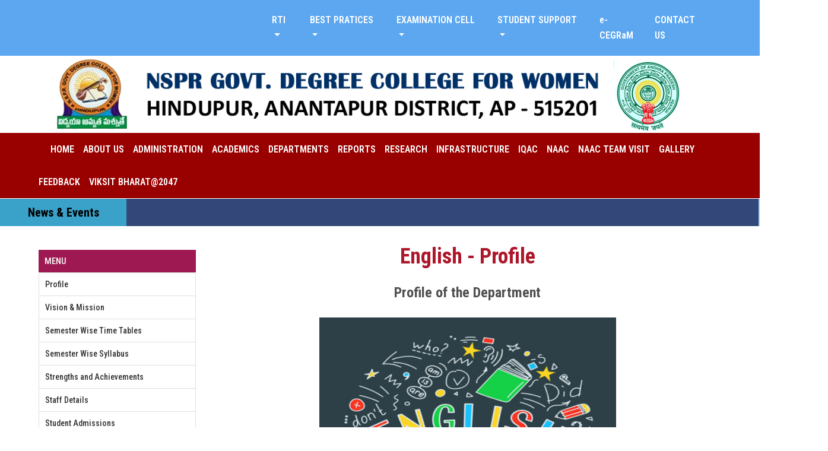

--- FILE ---
content_type: text/html; charset=UTF-8
request_url: http://nsprgdcwhindupur.ac.in/course-profile.php?id=40
body_size: 7336
content:
<!DOCTYPE html>
<html lang="en">
   <head>
      <!-- meta tag -->
      <meta charset="utf-8">
      <title>N.S.P.R Govt.Degree College for Women, Hindupur</title>
      <meta name="description" content="N.S.P.R Govt. Degree College for Women, Hindupur"/>
      <meta name="keywords" content="N.S.P.R Govt. Degree  College for Women , Hindupur"/>
      <link rel="Shortcut Icon" href=""/>
      <meta name="description" content="">
      <!-- responsive tag -->
      <meta http-equiv="x-ua-compatible" content="ie=edge">
      <meta name="viewport" content="width=device-width, initial-scale=1">
      <!-- favicon -->
      <link rel="apple-touch-icon" href="apple-touch-icon.png">
    
      <!-- bootstrap v4 css -->
      <link rel="stylesheet" type="text/css" href="css/bootstrap.min.css">
      <!-- font-awesome css -->
      <link rel="stylesheet" type="text/css" href="css/font-awesome.min.css">
      <!-- animate css -->
      <link rel="stylesheet" type="text/css" href="css/animate.css">
      <!-- owl.carousel css -->
      <link rel="stylesheet" type="text/css" href="css/owl.carousel.css">
      <!-- slick css -->
      <link rel="stylesheet" type="text/css" href="css/slick.css">
      <!-- rsmenu CSS -->
      <link rel="stylesheet" type="text/css" href="css/rsmenu-main.css">
      <!-- rsmenu transitions CSS -->
      <link rel="stylesheet" type="text/css" href="css/rsmenu-transitions.css">
      <!-- magnific popup css -->
      <link rel="stylesheet" type="text/css" href="css/magnific-popup.css">
      <!-- flaticon css  -->
      <link rel="stylesheet" type="text/css" href="fonts/flaticon.css">
      <!-- flaticon2 css  -->
      <link rel="stylesheet" type="text/css" href="fonts/fonts2/flaticon.css">
      <!-- style css -->
      <link rel="stylesheet" type="text/css" href="style.css">
      <!-- responsive css -->
      <link rel="stylesheet" type="text/css" href="css/responsive.css">
      <link rel="stylesheet" href="https://cdnjs.cloudflare.com/ajax/libs/font-awesome/4.7.0/css/font-awesome.min.css">
      <!--[if lt IE 9]>
      <script src="https://oss.maxcdn.com/html5shiv/3.7.2/html5shiv.min.js"></script>
      <script src="https://oss.maxcdn.com/respond/1.4.2/respond.min.js"></script>
      <![endif]-->
      <script src="https://cdnjs.cloudflare.com/ajax/libs/slick-carousel/1.6.0/slick.js"></script>
          <style>
        #sidebar h5{
	background:#9e1951;;
	color:#fff;
	padding:10px;
	font-size:15px;
	font-weight:500;
	margin: 0px;
}
#sidebar .list-group-item{
    font-size:14px;
    color:#333;
    font-weight:500;
    padding:6px 10px;
}
#sidebar .list-group > div > .list-group-item{
	padding-left: 20px !important;
}
#sidebar .list-group-item:hover,
#sidebar .list-group-item.active{
	color: #f95c39;
	background: #fff;
    border: 1px solid rgba(0,0,0,.125);
}
    </style>
   </head>
   <body class="home2">
     <div class="full-width-header">
         <!-- Toolbar Start -->
         <div class="rs-toolbar">
            <div class="container">
               <div class="row">
                  <div class="col-md-4">
                     
                  </div>
                  <div class="col-md-8">
                     <div class="rs-toolbar-left">
                        <div class="welcome-message">
                           <nav class="navbar navbar-expand-lg navbar-light bg-light" >
                              <button class="navbar-toggler" type="button" data-toggle="collapse" data-target="#navbarSupportedContent" aria-controls="navbarSupportedContent" aria-expanded="false" aria-label="Toggle navigation">
                              <span class="navbar-toggler-icon"></span>
                              </button>
                              <div class="collapse navbar-collapse" id="navbarSupportedContent">
                                 <ul class="navbar-nav mr-auto">
                                    <li class="nav-item  dropdown ">
                                       <a class="nav-link dropdown-toggle" href="" id="navbarDropdown" role="button" data-toggle="dropdown" aria-haspopup="true" aria-expanded="false">
                                       RTI												</a>
                                       <div class="dropdown-menu" aria-labelledby="navbarDropdown">
                                          <a class="dropdown-item" href="pages.php?type=rti&id=rti">RTI</a>
                                       </div>
                                    </li>
                                    <li class="nav-item  dropdown ">
                                       <a class="nav-link dropdown-toggle" href="" id="navbarDropdown" role="button" data-toggle="dropdown" aria-haspopup="true" aria-expanded="false">
                                       BEST PRATICES												</a>
                                       <div class="dropdown-menu" aria-labelledby="navbarDropdown">
                                         <a class="dropdown-item" href="pages.php?type=best-practices&id=gender-sensitivity">Gender Sensitivity</a>
                                         <a class="dropdown-item" href="pages.php?type=best-practices&id=waste-management">Waste Management</a>
                                         <a class="dropdown-item" href="pages.php?type=best-practices&id=rain-water-harvesting">Rain Water Harvesting</a>
                                         <a class="dropdown-item" href="pages.php?type=best-practices&id=green-practices">Green Practices</a>
                                         <!--<a class="dropdown-item" href="pages.php?type=best-practices&id=differently-abled">Differently-abled Friendliness</a>-->
                                         <a class="dropdown-item" href="pages.php?type=best-practices&id=code-of-conduct">Code of Conduct</a>
                                         <a class="dropdown-item" href="pages.php?type=best-practices&id=institution-NAAC">Best Practices of the Institution in NAAC format</a>
                                         <a class="dropdown-item" href="pages.php?type=best-practices&id=national-symbols">National Symbols</a>
                                         <a class="dropdown-item" href="pages.php?type=best-practices&id=fundamental-right">Fundamental Rights & Fundamental Duties</a>
                                         <a class="dropdown-item" href="pages.php?type=best-practices&id=professional-code">Professional Code of Govt of AP&UGC</a>
                                         <!--<a class="dropdown-item" href="pages.php?type=best-practices&id=other-practices">Other Practices</a>-->
                                       </div>
                                    </li>
                                    <li class="nav-item  dropdown ">
                                       <a class="nav-link dropdown-toggle" href="" id="navbarDropdown" role="button" data-toggle="dropdown" aria-haspopup="true" aria-expanded="false">
                                       EXAMINATION CELL												</a>
                                       <div class="dropdown-menu" aria-labelledby="navbarDropdown">
                                          <a class="dropdown-item" href="pages.php?type=examinations&id=about-examination-cell">About Examination Cell</a>
	                                      <a class="dropdown-item" href="pages.php?type=examinations&id=programmes-offered">Programmes Offered</a>
	                                      <a class="dropdown-item" href="pages.php?type=examinations&id=notifications">Notifications</a>
	                                      <a class="dropdown-item" href="pages.php?type=examinations&id=examinations-time-tables">Examinations Time Tables</a>
	                                      <a class="dropdown-item" href="pages.php?type=examinations&id=Previous-question-papers">Previous Question Papers</a>
	                                      <a class="dropdown-item" href="pages.php?type=examinations&id=result-analysis">Result Analysis</a>
	                                      <a class="dropdown-item" href="pages.php?type=examinations&id=evaluation-procedures">Evaluation Procedures and Reforms</a>
	                                      <a class="dropdown-item" href="pages.php?type=examinations&id=grievances-addressed">Grievances Addressed</a>
	                                      <a class="dropdown-item" href="pages.php?type=examinations&id=circulars">Circulars</a> 
                                       </div>
                                    </li>
                                    <li class="nav-item  dropdown ">
                                       <a class="nav-link dropdown-toggle" href="" id="navbarDropdown" role="button" data-toggle="dropdown" aria-haspopup="true" aria-expanded="false">
                                       STUDENT SUPPORT												</a>
                                       <div class="dropdown-menu" aria-labelledby="navbarDropdown">
                                           
                                          <a class="dropdown-item" href="services.php?service=2">JKC</a>
                                          <a class="dropdown-item" href="services.php?service=3">NSS</a>
                                          <a class="dropdown-item" href="services.php?service=4">NCC</a>
                                          <a class="dropdown-item" href="services.php?service=5">WEC</a>
                                          <!--<a class="dropdown-item" href="services.php?service=6">Health Center</a>-->
                                          <a class="dropdown-item" href="services.php?service=7">GYM and Sports Center</a>
                                          <a class="dropdown-item" href="services.php?service=8">RRC</a>
                                          <!--<a class="dropdown-item" href="services.php?service=9">DRC</a>-->
                                          <a class="dropdown-item" href="services.php?service=11">Anti-Ragging</a>
                                          <a class="dropdown-item" href="services.php?service=12">Cultural Club</a>
                                          <a class="dropdown-item" href="services.php?service=13">Career Guidance Cell</a>
                                          <!--<a class="dropdown-item" href="services.php?service=17">MANA TV</a>-->
                                          <a class="dropdown-item" href="services.php?service=14">Grievance Reddressal Cell</a>
                                          <a class="dropdown-item" href="services.php?service=15">Consumer Club</a>
                                          <a class="dropdown-item" href="services.php?service=18">ECO Club</a>
                                          <a class="dropdown-item" href="services.php?service=16">Scholarship</a>
                                       </div>
                                    </li>
                                    <li class="nav-item">
                                       <a class="nav-link" href="http://103.39.134.234/CCE_ICTS/">e-CEGRaM</a>
                                    </li>
                                    <li class="nav-item">
                                       <a class="nav-link" href="pages.php?type=contact&id=contact">CONTACT US</a>
                                    </li>
                                 </ul>
                              </div>
                           </nav>
                        </div>
                     </div>
                  </div>
               </div>
            </div>
         </div>
         <!-- Toolbar End -->
         <!--Header Start-->
         <header id="rs-header" class="rs-header">
            <!-- Header Top Start -->
            <div class="rs-header-top">
               <div class="container">
                  <div class="row">
                     <div class="col-lg-12 col-md-12">
                        <div class="logo-area">
                           <a href="index.php"><img src="images/logo.png" alt="logo"></a>
                        </div>
                     </div>
                  </div>
               </div>
            </div>
      </div>
      <!-- Header Top End -->
      <!-- Menu Start -->
      <div class="menu-area menu-sticky" style="background: #900;border-bottom: 1px solid#fff;">
      <div class="container">
      <div class="main-menu">
      <div class="row">
      <div class="col-sm-12">
      <a class="rs-menu-toggle"><i class="fa fa-bars"></i>Menu</a>
      <nav class="rs-menu">
      <ul class="nav-menu">
      <!-- Home -->
      <li> <a href="index.php" class="home">Home</a></li>
   
      <style>
      .sub-menu1{
      background-color: #ffffff !important;
      color: #000 !important;
      }
      .sub-menu1 li a{
      color: #000 !important;
      }
      </style>								
      <li class="menu-item-has-children"> <a href="pages.php?title=about-us">About us </a>
      <ul class="sub-menu">
         <li><a href="pages.php?type=about&id=history">History</a></li>
         <li><a href="pages.php?type=about&id=vision-and-mission">Vision and Mission</a></li>
         <li><a href="pages.php?type=about&id=principal-s-message">Principal Message</a></li>
         <li><a href="pages.php?type=about&id=list-of-principals">List of Principals</a></li>
         <li><a href="pages.php?type=about&id=aishe-certificate">AISHE Certificate</a></li>
         <li><a href="pages.php?type=about&id=iso-certificate">ISO Certificate</a></li>
         <li><a href="pages.php?type=about&id=naac-certificate">NAAC Certificate</a></li>
         <li><a href="pages.php?type=about&id=nirf-rank-details">NIRF Rank details </a></li>
         <li><a href="pages.php?type=about&id=university-affiliation-certificate">University Affiliation Certificate</a></li>
         <li><a href="pages.php?type=about&id=ugc-2-f-12-b">UGC 2(f) & 12 (b)</a></li>
         <li><a href="pages.php?type=about&id=building-layout">Building Layout/details</a> </li>
      </ul>
      </li>
      <li class="menu-item-has-children"> <a href="javascript:void(0);">Administration </a>
      <ul class="sub-menu">
      <li> <a href="javascript:void(0);">College Staff</a>
      <ul class="sub-menu1">
            <li><a href="pages.php?type=administration&id=teaching-staff">Teaching Staff</a></li>
            <li><a href="pages.php?type=administration&id=non-teaching-staff">Non-Teaching Staff</a></li>
            <li><a href="pages.php?type=administration&id=cadre-strength">Cadre Strength Details</a></li>
      </ul>	
      </li>
      <li> <a href="javascript:void(0);">Statutory Bodies</a>
      <ul class="sub-menu1">
         <li><a href="pages.php?type=administration&id=organogram">Organogram</a></li>
         <li><a href="pages.php?type=administration&id=governing-body">Governing Body</a></li>
         <li><a href="pages.php?type=administration&id=admin-council">Academic Council</a></li>
         <li><a href="pages.php?type=administration&id=finance">Finance</a></li>
      </ul>	
      </li>
        <li><a href="pages.php?type=administration&id=staff-council">Staff Council</a></li>
                  <li><a href="pages.php?type=administration&id=cpdc">CPDC</a></li>
                  <li><a href="pages.php?type=administration&id=college-committees">College Committees</a></li>
                  <li><a href="pages.php?type=administration&id=monthly-news-letter">Monthly News Letter</a></li>
                 <!-- <li><a href="pages.php?type=administration&id=alumni-meeting-reports">Alumni Association Meeting Reports</a></li>
                  <li><a href="pages.php?type=administration&id=alumni-activities-reports">Alumni Association Activities Reports</a></li>-->
                  <li> <a href="javascript:void(0);">Alumni</a>
      <ul class="sub-menu1">
        <li><a href="pages.php?type=administration&id=about-alumni">About Alumni</a></li>
        <li><a href="pages.php?type=administration&id=alumni-committes">Alumni Committes</a></li>
         <li><a href="pages.php?type=administration&id=alumni-society-certificate">Alumni Society Certificate</a></li>
          <li><a href="pages.php?type=administration&id=alumni-student-registration">Alumni Student Registration</a></li>
           <li><a href="pages.php?type=administration&id=alumni-activities">Alumni Activities</a></li>
      </ul>	
      </li>
      <li><a href="pages.php?type=administration&id=handbook">Handbook</a></li>
      </ul>
      </li>
      <li class="menu-item-has-children"> <a href="javascript:void(0);">Academics </a>
      <ul class="sub-menu">
         <li><a href="pages.php?type=academics&id=academic-council">Academic Council</a></li>
		 <li><a href="pages.php?type=academics&id=academic-calendar">Academic Calendar </a></li>
		 <li><a href="pages.php?type=academics&id=exam-calendars">Exam Calendars </a></li>
         <li><a  href="pages.php?type=academics&id=academic-audit-reports"> Academic Audit Reports</a></li>
         
      <li> <a href="javascript:void(0);">Programmes Offered</a>
      <ul class="sub-menu1">
        <li><a href="pages.php?type=academics&id=ug-programmes">UG Programmes</a></li>
        <li><a href="pages.php?type=academics&id=pg-programmes">PG Programmes</a></li>
      </ul>	
      </li>
        <li><a href="pages.php?type=academics&id=certificate-courses">Certificate Courses </a></li>
        <li><a href="pages.php?type=academics&id=admissions-category-wise">Admissions Category-wise </a></li>
      <li> <a href="pages.php?title=curricular-transaction-plan">Curricular Transaction Plan</a>
      <ul class="sub-menu1">
           <li><a href="pages.php?type=academics&id=master-timetable">Master Timetable</a></li>
                <li><a href="pages.php?type=academics&id=program-wise-timetable">Program-wise Timetable</a></li>
                <li><a href="pages.php?type=academics&id=lecturer-wise-timetable">Lecturer-wise Timetable</a></li>
      </ul>	
      
      </li>
      <li> <a href="pages.php?title=outcomes">Outcomes</a>
      <ul class="sub-menu1">
          <li><a href="pages.php?type=academics&id=cos">COs</a></li>
          <li><a href="pages.php?type=academics&id=pos">POs</a></li>
          <li><a href="pages.php?type=academics&id=psos">PSOs</a></li>
         <li><a href="pages.php?type=academics&id=attainment-cos">Attainment of COs</a></li>
      </ul>	
      </li>
      <li><a href="pages.php?type=academics&id=lms-by-staff">LMS / e-tools designed by Staff </a></li>
      <li><a  href="pages.php?type=academics&id=seminar-work-shop"> Seminar/Work Shop </a></li>
      </ul>
      </li>
       <li class="menu-item-has-children"> <a href="javascript:void(0);">Departments </a>
      <ul class="sub-menu">
           <li> <a href="pages.php?title=outcomes">Language Departments</a>
      <ul class="sub-menu1">
          <li><a href="course-profile.php?id=21">Telugu</a></li>
          <li><a href="course-profile.php?id=40">English</a></li>
          <li><a href="course-profile.php?id=41">Hindi</a></li>
          <li><a href="course-profile.php?id=42">Urdu</a></li>
          </ul>	
      </li>
      <li> <a href="pages.php?title=outcomes">Science Departments</a>
      <ul class="sub-menu1">
          <li><a href="course-profile.php?id=54">Mathematics</a></li>
          <li><a href="course-profile.php?id=52">Physics</a></li>
          <li><a href="course-profile.php?id=53">Chemistry</a></li>
          <li><a href="course-profile.php?id=49">Botany</a></li>
          <li><a href="course-profile.php?id=48">Zoology</a></li>
          <li><a href="course-profile.php?id=55">Computer Science</a></li>
          <li><a href="course-profile.php?id=56">Statistics</a></li>
      </ul>	
      </li>
       <li> <a href="pages.php?title=outcomes"> Arts & Commerce Departments</a>
      <ul class="sub-menu1">
          
          <li><a href="course-profile.php?id=43">Commerce</a></li>
          <li><a href="course-profile.php?id=45">Economics</a></li>
          <li><a href="course-profile.php?id=46"> Political Science</a></li>
            <li><a href="course-profile.php?id=44">History</a></li>
             <li><a href="course-profile.php?id=57">Computer Application</a></li>
        
      </ul>	
      </li>
      </ul>
      </li>
      <li class="menu-item-has-children"> <a href="javascript:void(0);">Reports </a>
      <ul class="sub-menu">
      <li> <a href="pages.php?type=reports&id=reports">Reports related to Dept. activities </a>
      </li>
      </ul>
      </li>
      <li class="menu-item-has-children"> <a href="javascript:void(0);">Research </a>
      <ul class="sub-menu">
         <li><a href="pages.php?type=research&id=collaborations">Collaborations</a></li>
         <!--<li><a href="pages.php?type=research&id=research-achievements">Research Achievements</a></li>-->
         <li><a href="pages.php?type=research&id=research-publications">Research Publications</a></li>
         <li><a href="pages.php?type=research&id=MOUs-Linkages">MOUs/Linkages</a></li>
         <li><a href="pages.php?type=research&id=field-trips-Study">Field Trips/Study Tours</a></li>
	     <!--<li><a href="pages.php?type=research&id=student-study-field">Student Study / Field Projects</a></li> -->      
	     <li><a href="pages.php?type=research&id=mrp">MRP</a></li>	 
	     <!--<li><a href="pages.php?type=research&id=incubation-center-activities">Incubation Centre Activities</a></li>-->
      </ul>
      </li>
      <li class="menu-item-has-children"> <a href="javascript:void(0);">Infrastructure </a>
      <ul class="sub-menu">
          <li><a href="infrastructure.php?title=class-rooms">Class Rooms</a></li>
          <li><a href="infrastructure.php?title=labs">Labs</a></li>
					   <li><a href="infrastructure.php?title=maintenance-infrastructure">Maintenance of Infrastructure</a></li>
					   <li><a href="infrastructure.php?title=virtual-classrooms">Virtual Class Rooms</a></li>
					   <li><a href="infrastructure.php?title=digital-class-rooms">Digital Class Rooms</a></li>
						<li><a href="infrastructure.php?title=skill-development-centre">Skill Development Centre</a></li>
            <li><a href="infrastructure.php?title=library">Library</a></li>
              <li><a href="infrastructure.php?title=e-resources">E-Resources</a></li>
      </ul>
      </li>
      <li class="menu-item-has-children"> <a href="javascript:void(0);">IQAC </a>
      <ul class="sub-menu">
          <li><a href="pages.php?type=iqac&id=about-iqac">About IQAC</a></li>
          <li><a href="pages.php?type=iqac&id=iqac-structure">IQAC Structure</a></li>
          <li><a href="pages.php?type=iqac&id=iqac-vision-mission">VISION, MISSION and Core Values</a></li>
          <li><a href="pages.php?type=iqac&id=aqars">AQARS</a></li>
          <li><a href="pages.php?type=iqac&id=accreditation-details">Accreditation Details</a></li>
          <li><a href="pages.php?type=iqac&id=iqac-meetings">IQAC Meetings / Resolutions / Action taken Reports</a></li>
      </ul>
      </li>
      <li class="menu-item-has-children"> <a href="javascript:void(0);">NAAC</a>
      <ul class="sub-menu">
          <li><a href="pages.php?type=naac&id=ssr-iicycle">SSR-II Cycle</a></li>
          <li><a href="pages.php?type=naac&id=criterion-wise-details">Criterion-Wise-Details</a></li>
          <li><a href="pages.php?type=naac&id=dvv-clarification">DVV-Clarification</a></li>
          <li><a href="pages.php?type=naac&id=sssr">SSSR</a></li>
           <li><a href="pages.php?type=naac&id=iiqa">IIQA</a></li>
      </ul>
      </li>
      <li><a href="pages.php?type=naac-team&id=nacc-team">NAAC team visit</a></li>

      <li class="menu-item-has-children"> <a href="javascript:void(0);">Gallery</a>
      <ul class="sub-menu">
      <li> <a href="photo_gallery.php">Photo Gallery</a></li>
      <li> <a href="press.php">Press Clippings</a></li>
      <li> <a href="videos.php">Video Gallery</a></li>
      </ul>
      </li>
      <li><a href="pages.php?type=feedback&id=feedback">Feedback</a></li>
   <li> <a href="https://innovateindia.mygov.in/viksitbharat2047/" class="home">Viksit Bharat@2047</a></li>
     
      </ul>
      </nav>	
      </div>
      </div>
      </div>
      </div>
      </div>
      </header>
      <!--Header End-->
      <section class="bottom-bar">
         <div class="container-fluid">
            <div class="row">
               <div class="col-md-2 p-0 ">
                  <div class="news py-2">
                     <h5 style="padding:3px;" class="text-center mb-0">News &amp; Events</h5>
                  </div>
               </div>
               <div class="col-md-10 p-0 news-scrolling">
                  <div class=" text-center">
                     <p class="mb-0 pt-2">
                        <marquee scrolldelay="1" scrollamount="4" direction="left" onmouseover="this.stop()" onmouseout="this.start()" behavior="scroll">
                     <ul class="mb-1">
                         		  
                     </ul>
                     </marquee></p>
                  </div>
               </div>
            </div>
         </div>
      </section>
      </div><div class="shop-page-area shop-single-page-area single-product-page single-blog-page-area">
          
          <div class="container"  >
            <div class="row">
                
              <div class="col-lg-12 col-md-12">
                 
                <div class="row tab-btm">
                     <!--side menu code start-->
                <div class="col-xl-3 col-md-3 col-sm-3" style="margin-top: 10px;">
                <div id="sidebar"><h5>MENU</h5>
      <div class="list-group panel">
	<a class="list-group-item " data-parent="#sidebar" href="course-profile.php?id=40" > Profile</a>
	<a class="list-group-item " data-parent="#sidebar" href="department_vision.php?id=40" >Vision &amp; Mission</a>
	<a class="list-group-item " data-parent="#sidebar" href="department_timetable.php?id=40" >Semester Wise Time Tables</a>
	<a class="list-group-item " data-parent="#sidebar" href="modelpapers.php?id=40" >Semester Wise Syllabus</a>
	<a class="list-group-item " data-parent="#sidebar" href="department_strengths.php?id=40" > Strengths and Achievements</a>
	<a class="list-group-item " data-parent="#sidebar" href="faculty.php?id=40" > Staff Details</a>
	<a class="list-group-item " data-parent="#sidebar" href="department-admissions.php?id=40" > Student Admissions </a>
	<a class="list-group-item " data-parent="#sidebar" href="department-result.php?id=40" > Results</a>
	<a class="list-group-item " data-parent="#sidebar" href="department_publications.php?id=40" > Publications, Patents & Awards</a>
	<a class="list-group-item " data-parent="#sidebar" href="department_meeting.php?id=40" >Dept. meeting Minutes </a>
	<a class="list-group-item " data-parent="#sidebar" href="department_practices.php?id=40" >Best Practices </a>
	<a class="list-group-item " data-parent="#sidebar" href="department_internal.php?id=40" >Internal Assessment  </a>
    <a class="list-group-item " data-parent="#sidebar" href="department_education.php?id=40" >Student’s Progression to Higher Education   </a>
	<a class="list-group-item " data-parent="#sidebar" href="department_employment.php?id=40" >Student’s Progression to Employment   </a>
	
</div>
    </div>

<!--<ul class="left-sidebar menu treeview">
	
	<li class="btn btn-warning"><a href="course-profile.php?id=40" > Profile</a></li>
	<li class="btn btn-warning"><a href="faculty.php?id=40" >Faculty</a></li>
	<li class="btn btn-warning"><a href="programmes.php?id=40" >Programmes Offered</a></li>
	<li class="btn btn-warning"><a href="syllabus.php?id=40" >Syllabus</a></li>
	<li class="btn btn-warning"><a href="modelpapers.php?id=40" >Model Papers</a></li>
	<li class="btn btn-warning"><a href="seminors.php?id=40" >Seminors / Events</a></li>
	<li class="btn btn-warning"><a href="achievements.php?id=40" >Best Achievements</a></li>
</ul> -->                </div>
                  <!--side menu code end-->
                     
                    <div class="col-md-9 col-sm-9"> 
                     
						<h1 style="text-align: center; color: #ad162b;">English - Profile</h1>
                       <p style="text-align: center;">
	<span style="font-size:24px;"><strong>Profile of the Department</strong></span></p>
<p style="text-align: center;">
	<img alt="" src="/userfiles/eng p.jpg" style="height: 400px; width: 500px;" /></p>
<p style="text-align: center;">
	&nbsp;</p>
<p>
	<span style="color:#008080;"><span style="font-size:18px;">&nbsp; &nbsp; &nbsp; &nbsp; &nbsp;The Department of English has been an integral part of NSPR Government Degree College for Women since its inception in 1987. Over the years, it has diligently conducted English language classes for various programs like B.A., B.Sc., and B.Com., aligning with the University&#39;s curriculum. The department&#39;s strength lies in its commitment in adopting the teaching methodologies that are compatible with the standards of the stake holders of the college and incorporating the latest available tools of teaching in higher education that facilitate the learning of language an easier task.<br />
	</span></span></p>
<p>
	<span style="color:#ffa500;"><span style="font-size:18px;">&nbsp; &nbsp; &nbsp;Faculty members not only focus on traditional classroom teaching but also guide students in exploring various online educational resources to make their screen time constructive. Emphasizing the importance of Listening, Speaking, Reading, and Writing skills, the department employs interactive teaching methods to ensure effective learning. Since the adoption of the Choice Based Credit System in 2015- 2016, English language courses have become an integral part of the undergraduate curriculum.</span></span></p>
<p>
	<span style="color:#00f;"><span style="font-size:18px;">&nbsp; &nbsp; &nbsp;Moreover, the department extends its expertise beyond the college premises, actively participating in the preparation and distribution of varied material related to allied knowledge for the career building of students emphasizing the importance of English Language Skills to make them employable in the Globalized World.&nbsp;</span></span></p>
<p>&nbsp;</p>						
                    </div>
                    	
					  </div>
              </div>
              
            </div>
          </div>
       
        </div>
       
       <br/><br/><br/>
      <!-- Footer Start -->
      <footer id="rs-footer" class="bg3 rs-footer">
         <div class="container">
         <!-- Footer Address -->
         <div>
     
            <!-- Footer Top -->
            <div class="footer-top">
               <div class="container">
                  <div class="row">
                     <div class="col-lg-4 col-md-12">
                        <div class="about-widget">
                           <img src="images/logo.png">
                           <p>
                           <p>N.S.P.R Govt. Degree College for Women, Hindupur was started in 1987, Vide. Reference G.O.Ms.No.311, Dated:11-12-1987, with strength of 52 students. This is the only Women's college in Government Sector in Sri Satyasai Dist.</p>
                           </p>
                        </div>
                     </div>
                     <div class="col-lg-4 col-md-12">
                        <h5 class="footer-title">OUR SITE MAP</h5>
                        <ul class="sitemap-widget">
                           <li class="active"><a href="index.php"><i class="fa fa-angle-right" aria-hidden="true"></i>Home</a></li>
                           <li ><a href="pages.php?title=history"><i class="fa fa-angle-right" aria-hidden="true"></i>About</a></li>
                           <li><a href="pages.php?title=department-of-english"><i class="fa fa-angle-right" aria-hidden="true"></i>Departments</a></li>
                           <li><a href="pages.php?title=academic-calendar"><i class="fa fa-angle-right" aria-hidden="true"></i>Academics</a></li>
                           <li><a href="news.php"><i class="fa fa-angle-right" aria-hidden="true"></i>News</a></li>
                           <li><a href="gallery.php"><i class="fa fa-angle-right" aria-hidden="true"></i>Gallery</a></li>
                           <li><a href="videogallery.php"><i class="fa fa-angle-right" aria-hidden="true"></i>Videos</a></li>
                           <li><a href="contact.php"><i class="fa fa-angle-right" aria-hidden="true"></i>Contact</a></li>
                        </ul>
                     </div>
                     <div class="col-lg-4 col-md-12">
                        <h5 class="footer-title">Our Address</h5>
                                   <font size="5px;" color="#fff">N.S.P.R Govt.Degree College for Women, </font>
                        <br>
                        <p>
                           Hindupur,<br>
                           Andhra Pradesh, Pin: 515201<br>
                            <br>
                           
                        </p>
                     </div>
                  </div>
               </div>
            </div>
         </div>
         <!-- Footer Bottom -->
         <div class="footer-bottom">
            <div class="container">
               <div class="copyright">
                  <p>&copy; 2023 &nbsp;&nbsp;&nbsp;&nbsp;&nbsp;&nbsp;N.S.P.R Govt.Degree College for Women, Hindupur. All Rights Reserved.</p>
                  <!-- hitwebcounter Code START -->
                 
               </div>
            </div>
         </div>
      </footer>      <!-- Footer End -->
      <!-- start scrollUp  -->
      <div id="scrollUp">
         <i class="fa fa-angle-up"></i>
      </div>
      <!-- Search Modal Start -->
      <div aria-hidden="true" class="modal fade search-modal" role="dialog" tabindex="-1">
         <button type="button" class="close" data-dismiss="modal" aria-label="Close">
         <span aria-hidden="true" class="fa fa-close"></span>
         </button>
         <div class="modal-dialog modal-dialog-centered">
            <div class="modal-content">
               <div class="search-block clearfix">
                  <form>
                     <div class="form-group">
                        <input class="form-control" placeholder="eg: Computer Technology" type="text">
                     </div>
                  </form>
               </div>
            </div>
         </div>
      </div>
      <!-- modernizr js -->
      <script src="js/modernizr-2.8.3.min.js"></script>
      <!-- jquery latest version -->
      <script src="js/jquery.min.js"></script>
      <!-- bootstrap js -->
      <script src="js/bootstrap.min.js"></script>
      <!-- owl.carousel js -->
      <script src="js/owl.carousel.min.js"></script>
      <!-- slick.min js -->
      <script src="js/slick.min.js"></script>
      <!-- isotope.pkgd.min js -->
      <script src="js/isotope.pkgd.min.js"></script>
      <!-- imagesloaded.pkgd.min js -->
      <script src="js/imagesloaded.pkgd.min.js"></script>
      <!-- wow js -->
      <script src="js/wow.min.js"></script>
      <!-- counter top js -->
      <script src="js/waypoints.min.js"></script>
      <script src="js/jquery.counterup.min.js"></script>
      <!-- magnific popup -->
      <script src="js/jquery.magnific-popup.min.js"></script>
      <!-- rsmenu js -->
      <script src="js/rsmenu-main.js"></script>
      <!-- plugins js -->
      <script src="js/plugins.js"></script>
      <!-- main js -->
      <script src="js/main.js"></script>
      <script type="text/javascript">
         $(function() {
            $('#basicExampleModal').modal('show');
         });
      </script>
   </body>
</html>